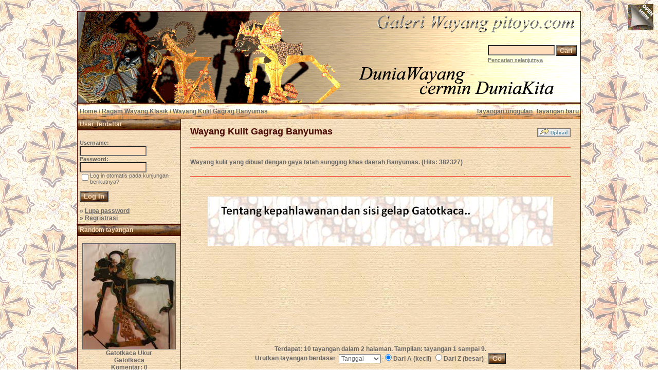

--- FILE ---
content_type: text/html; charset=UTF-8
request_url: https://www.pitoyo.com/duniawayang/galery/categories.php?cat_id=38&sessionid=2514u29na46rafc169ivofko64
body_size: 8610
content:
<!DOCTYPE HTML PUBLIC "-//W3C//DTD HTML 4.01 Transitional//EN">
<html dir="ltr">
<head><meta http-equiv="Content-Type" content="text/html; charset=windows-1252">
<title>Galeri Wayang Pitoyo.com - Wayang Kulit Gagrag Banyumas</title>

<meta name="description" content='Wayang kulit yang dibuat dengan gaya tatah sungging khas daerah Banyumas..' />
<meta name="keywords" content='Wayang Kulit Gagrag Banyumas Wayang kulit yang dibuat dengan gaya tatah sungging khas daerah Banyumas. Galeri Wayang Pitoyo.com' />
<meta name="author" content="Pitoyo Amrih" />
<link rel="stylesheet" href="./templates/old_style/style.css" />
<link rel="shortcut icon" href="./favicon.ico">
<script language="javascript" type="text/javascript">
<!--

  var captcha_reload_count = 0;
	var captcha_image_url = "./captcha.php?sessionid=fo31gv51fkl1a8iu92hda17ta6";
  function new_captcha_image() {
    if (captcha_image_url.indexOf('?') == -1) {
		  document.getElementById('captcha_image').src= captcha_image_url+'?c='+captcha_reload_count;
		} else {
		  document.getElementById('captcha_image').src= captcha_image_url+'&c='+captcha_reload_count;
		}

    document.getElementById('captcha_input').value="";
    document.getElementById('captcha_input').focus();
    captcha_reload_count++;
  }

	function opendetailwindow() { 
    window.open('','detailwindow','toolbar=no,scrollbars=yes,resizable=no,width=680,height=480');
  }
  
  function right(e) {
    if ((document.layers || (document.getElementById && !document.all)) && (e.which == 2 || e.which == 3)) {
      alert("� Copyright by Galeri Wayang Pitoyo.com");
      return false;
    }
    else if (event.button == 2 || event.button == 3) {
      alert("� Copyright by Galeri Wayang Pitoyo.com");
      return false;
    }
    return true;
  }

  if (document.layers){
    document.captureEvents(Event.MOUSEDOWN);
    document.onmousedown = right;
  }
  else if (document.all && !document.getElementById){
    document.onmousedown = right;
  }

	document.oncontextmenu = new Function("alert('� Copyright by Galeri Wayang Pitoyo.com');return false");

// -->
</script>
<link rel="alternate" type="application/rss+xml" title="RSS Feed: Wayang Kulit Gagrag Banyumas (Tayangan baru)" href="https://www.pitoyo.com/duniawayang/galery/rss.php?action=images&amp;cat_id=38" />

<!-- Pagepeel Start-->
<script type="text/javascript" src="http://code.jquery.com/jquery-latest.js"></script> 
<script type="text/javascript"> 
$(document).ready(function(){

//Page Flip on hover

	$("#pageflip").hover(function() {
		$("#pageflip img , .msg_block").stop()
			.animate({
				width: '307px', 
				height: '319px'
			}, 500); 
		} , function() {
		$("#pageflip img").stop() 
			.animate({
				width: '50px', 
				height: '52px'
			}, 220);
		$(".msg_block").stop() 
			.animate({
				width: '50px', 
				height: '50px'
			}, 200);
	});

	
});
</script> 
<!-- Pagepeel Ende -->

</head>
<body bgcolor="#FFFFFF" text="#666666" link="#666666" vlink="#666666" alink="#666666">
<div id="pageflip">
   <a target="_blank" href="https://play.google.com/store/books/author?id=Pitoyo+Amrih"><img src="./templates/old_style/images/page_flip.png" alt="" /></a>
   <div class="msg_block"></div>
  </div>
<br />


<table width="980" border="0" cellspacing="0" cellpadding="0" align="center">
  <tr> 
    <td> 
      <table width="100%" border="0" cellspacing="0" cellpadding="0" class="tablehead">
        <tr>        </tr>
        <tr> 
          
          <td width="730" height=177px> 
            <div align="left"><div align="left"></div></td>
		  
		  <td width="260" align="right"> 
		  <div align="right"></div>          </td>
		  
          <td width="225" align="right"> 
            <form method="post" action="./search.php?sessionid=fo31gv51fkl1a8iu92hda17ta6"><input type="hidden" name="__csrf" value="8d015cd1fdbf4188e253d5fb016ec2ec" />

              <table border="0" cellspacing="0" cellpadding="1">
                <tr> 
                  <td> 
                    <input type="text" name="search_keywords" size="15" class="searchinput" />                  </td>
                  <td> 
                    <input type="submit" value="Cari" class="button" name="submit" />                  </td>
                </tr>
                <tr valign="top"> 
                  <td colspan="2"><a href="./search.php?sessionid=fo31gv51fkl1a8iu92hda17ta6" class="smalltext">Pencarian selanjutnya</a></td>
                </tr>
              </table>
            </form>          </td>
          <td align="right" width="6">&nbsp;</td>
        </tr>
      </table>
    </td>
  </tr>
  
  <tr> 
    <td class="bordercolor"> 
      <table width="100%" border="0" cellspacing="0" cellpadding="0">
        <tr> 
          <td class="tablebgcolor"> 
            <table width="100%" border="0" cellspacing="0" cellpadding="0">
              <tr> 
                <td class="navbar" height="30"> 
                  <table width="100%" border="0" cellspacing="0" cellpadding="0">
                    <tr> 
                      <td><img src="./templates/old_style/images/spacer.gif" width="4" height="4" alt="" /><span class="clickstream"><a href="./index.php?sessionid=fo31gv51fkl1a8iu92hda17ta6" class="clickstream">Home</a>&nbsp;/&nbsp;<a href="./categories.php?cat_id=34&amp;sessionid=fo31gv51fkl1a8iu92hda17ta6" class="clickstream">Ragam Wayang Klasik</a>&nbsp;/&nbsp;Wayang Kulit Gagrag Banyumas</span></td>
                      <td align="right">
						<a href="./top.php?sessionid=fo31gv51fkl1a8iu92hda17ta6"><b>Tayangan unggulan</b></a>&nbsp;
						<a href="./search.php?search_new_images=1&amp;sessionid=fo31gv51fkl1a8iu92hda17ta6"><b>Tayangan baru</b></a>&nbsp;
					  </td>
                    </tr>
                  </table>
                </td>
              </tr>
            </table>
            <table width="100%" border="0" cellspacing="0" cellpadding="0">
              <tr> 
                <td width="200" class="row2" valign="top">
                  <table width="200" border="0" cellspacing="0" cellpadding="0">
                    <tr> 
                      <td class="head2" height="20" width="100%"><img src="./templates/old_style/images/spacer.gif" alt="" width="4" height="4" />User Terdaftar</td>
                    </tr>
                    <tr> 
                      <td class="tablebgcolor"><img src="./templates/old_style/images/spacer.gif" alt="" width="0" height="0" /></td>
                    </tr>
                    <tr> 
                      <td align="center" class="row1"><table width="100%" border="0" cellpadding="4" cellspacing="0">

<tr>
<!--  <td valign="top" align="center">
<div id="google_translate_element"></div><script>
function googleTranslateElementInit() {
  new google.translate.TranslateElement({
    pageLanguage: 'id',
    includedLanguages: 'nl,en,id',
    multilanguagePage: true,
    layout: google.translate.TranslateElement.InlineLayout.SIMPLE
  }, 'google_translate_element');
}
</script><script src="//translate.google.com/translate_a/element.js?cb=googleTranslateElementInit"></script>
  </td> -->
</tr>
</table>
<br />

<table width="100%" border="0" cellpadding="4" cellspacing="0">
  <tr> 
    <td valign="top" align="left"> 
      <form action="./login.php?sessionid=fo31gv51fkl1a8iu92hda17ta6" method="post"><input type="hidden" name="__csrf" value="8d015cd1fdbf4188e253d5fb016ec2ec" />

        Username:<br />
        <input type="text" size="10" name="user_name" class="logininput" />
        <br />
        Password:<br />
        <input type="password" size="10" name="user_password" class="logininput" />
        <br />
        <table border="0" cellspacing="0" cellpadding="0">
          <tr valign="top"> 
            <td><input type="checkbox" name="auto_login" value="1" /></td>
            <td><span class="smalltext">Log in otomatis pada kunjungan berikutnya?</span></td>
          </tr>
        </table>
        <br />
		<input type="submit" value="Log In" class="button" />
      </form>
      &raquo; <a href="./member.php?action=lostpassword&amp;sessionid=fo31gv51fkl1a8iu92hda17ta6">Lupa password</a><br />
	  &raquo; <a href="./register.php?sessionid=fo31gv51fkl1a8iu92hda17ta6">Regristrasi</a></td>
  </tr>
</table></td>
                    </tr>
                    <tr> 
                      <td class="tablebgcolor"><img src="./templates/old_style/images/spacer.gif" alt="" width="0" height="0" /></td>
                    </tr>
                  </table>
				                    <table width="100%" border="0" cellspacing="0" cellpadding="0">
                    <tr> 
                      <td class="head2" height="20"> <img src="./templates/old_style/images/spacer.gif" alt="" width="4" height="4" />Random tayangan</td>
                    </tr>
                    <tr> 
                      <td class="tablebgcolor"><img src="./templates/old_style/images/spacer.gif" alt="" width="0" height="0" /></td>
                    </tr>
                    <tr> 
                      <td align="center" class="row1">
					    <br />
                        <a href="./details.php?image_id=1335&amp;sessionid=fo31gv51fkl1a8iu92hda17ta6"><img src="./data/thumbnails/155/wygukur_gatotkaca.jpg" border="1" width="180" height="205" alt="Gatotkaca Ukur" title="Gatotkaca Ukur" /></a><br /><b>Gatotkaca Ukur</b><br />
<a href="./categories.php?cat_id=155&amp;sessionid=fo31gv51fkl1a8iu92hda17ta6">Gatotkaca</a><br />
Komentar: 0<br />						<br />
                        <br />                      </td>
                    </tr>

                    <tr> 
                      <td class="head2" height="20"> <img src="./templates/old_style/images/spacer.gif" alt="" width="4" height="4" />Tentang Pitoyo Amrih</td>
                    </tr>
                    <tr> 
                      <td class="tablebgcolor"><img src="./templates/old_style/images/spacer.gif" alt="" width="0" height="0" /></td>
                    </tr>
                    <tr> 
                      <td align="center" class="row1">
					    <br />
                      <a target="_blank" href="http://profil.pitoyo.com"><img src="./templates/old_style/images/about_me_pic.jpg" alt="Pitoyo Amrih" border="1" width="160" height="117" /></a>
						<br /><br />
                      <a target="_blank" href="http://novelwayang.pitoyo.com"><img src="./templates/old_style/images/novelwaydisp.gif" alt="NovelWayang PitoyoAmrih" border="0" width="160" height="178" /></a>
						<br /><br />
                                           </td>
                    </tr>

                    <tr> 
                      <td class="tablebgcolor"><img src="./templates/old_style/images/spacer.gif" alt="" width="0" height="0" /></td>
                    </tr>
                  </table>




<p align="center" style="margin-top: 0; margin-bottom: 0"><br />
<a href="http://s05.flagcounter.com/more/H07a"><img src="http://s05.flagcounter.com/count/H07a/bg_FFFFFF/txt_000000/border_DBDBDB/columns_2/maxflags_10/viewers_3/labels_0/pageviews_1/flags_1/" alt="Flag counters!" border="0"></a>
</p>

<p>&nbsp;</p>



<div align="center">
                    
<script type="text/javascript"><!--
google_ad_client = "pub-6218744198074454";
/* galeriwayang_leftcolumn */
google_ad_slot = "4140976421";
google_ad_width = 160;
google_ad_height = 600;
google_ad_format = "160x600_as";
google_color_border = "c8b188";
google_color_bg = "c8b188";
google_color_link = "4a0900";
google_color_url = "4a0900";
google_color_text = "4a0900";
//--></script>
                    <script type="text/javascript"
  src="http://pagead2.googlesyndication.com/pagead/show_ads.js">
</script></div>
<p>&nbsp;</p>


                  				</div></div>

<table width="100%" align="center" valign="bottom">
 <tr>
  <td width="5"></td>
  <td align="center" valign="bottom">
<font size="2">Donate 5 USD to contribute on building the valuable content about Wayang Indonesia to this Galeri Wayang site</font><br><br>   
<form action="https://www.paypal.com/cgi-bin/webscr" method="post" target="_top"><input type="hidden" name="__csrf" value="8d015cd1fdbf4188e253d5fb016ec2ec" />

<input type="hidden" name="cmd" value="_s-xclick">
<input type="hidden" name="hosted_button_id" value="ZDE772KAR3USG">
<input type="image" src="https://www.paypalobjects.com/en_US/i/btn/btn_donateCC_LG.gif" border="0" name="submit" alt="PayPal - The safer, easier way to pay online!">
<img alt="" border="0" src="https://www.paypalobjects.com/en_US/i/scr/pixel.gif" width="1" height="1">
</form>
  </td>
  <td width="5"></td>
 </tr>
</table>

<table width="100%" align="center" valign="bottom">
 <tr>
  <td width="5"></td>
  <td align="center" valign="bottom">
<div id="SC_TBlock_350063" class="SC_TBlock">loading...</div> 
<script type="text/javascript">var SC_CId = "350063",SC_Domain="n.pc3ads.com";SC_Start_350063=(new Date).getTime();</script>
<script type="text/javascript" src="//st-n.pc3ads.com/js/adv_out.js"></script>
 </td>
  <td width="5"></td>
 </tr>
</table>


</td>
                <td width="1" class="bordercolor" valign="top"><img src="./templates/old_style/images/spacer.gif" alt="" width="1" height="1" /></td>
                <td width="18" valign="top"><img src="./templates/old_style/images/spacer.gif" alt="" width="18" height="18" /></td>
                <td width="100%" valign="top"><br />
                  <table width="100%" border="0" cellspacing="0" cellpadding="0">
                    <tr>
                      <td><b class="title">Wayang Kulit Gagrag Banyumas</b></td>
                      <td align="right" valign="bottom"><img src="./templates/old_style/images/upload_off.gif" border="0" alt="" /></td>
                    </tr>
                  </table>

<!-- AddThis Button BEGIN -->
<!-- <div class="addthis_toolbox addthis_default_style "> -->
<!-- <a class="addthis_button_preferred_1"></a> -->
<!-- <a class="addthis_button_preferred_2"></a> -->
<!-- <a class="addthis_button_preferred_3"></a> -->
<!-- <a class="addthis_button_preferred_4"></a> -->
<!-- <a class="addthis_button_compact"></a> -->
<!-- <a class="addthis_counter addthis_bubble_style"></a> -->
<!-- </div> -->
<!-- <script type="text/javascript" src="http://s7.addthis.com/js/250/addthis_widget.js#pubid=ra-4da7c05230dec26a"></script> -->
<!-- AddThis Button END -->
<br />
<!-- <table width="100%" border="0" cellspacing="0" cellpadding="0" align="center">
  <tr>
    <td width="45%" align="left" valign="top">
<iframe src="http://www.facebook.com/plugins/like.php?app_id=171600479563202&href=http%3A%2F%2Fwww.facebook.com%2Fpages%2FPitoyo-Amrih%2F83661761980&send=false&layout=standard&show_faces=false&action=like&colorscheme=light&font=verdana&height=40" scrolling="no" frameborder="0" style="border:none; overflow:hidden; height:40px;" allowTransparency="true"></iframe>
    </td>
    <td width="30%" align="left" valign="top" height="40">
<a href="http://twitter.com/PitoyoAmrih" class="twitter-follow-button">Follow @PitoyoAmrih</a>
<script src="http://platform.twitter.com/widgets.js" type="text/javascript"></script><br>
    </td>
    <td width="25%" align="right" valign="top" height="40">
<script type="text/javascript" src="https://apis.google.com/js/plusone.js"></script>
<g:plusone></g:plusone>
    </td>
  </tr>
</table> -->
<hr size="1" / color=#f36c4f>
                

                  <br />Wayang kulit yang dibuat dengan gaya tatah sungging khas daerah Banyumas. (Hits: 382327) <br /><br />
                    <hr size="1" / color=#f36c4f>


<p>&nbsp;
<div align="center">

<p><a target="_blank" href="http://novelwayang.pitoyo.com"><img src="./templates/old_style/images/bannernov_way.gif" alt="NovelWayang PitoyoAmrih" width="672" height="96" /></a></p>

<!-- ------------------------------------------------------------ -->
<!-- [MOD] Flash Dock rotator -------------- by Diehard & runtime -->
<!-- START ------------------------------------------------------ -->
<script language="javascript">
    if (AC_FL_RunContent == 0) {
        alert("This page requires AC_RunActiveContent.js.");
    } else {
        AC_FL_RunContent(
            'codebase', 'http://download.macromedia.com/pub/shockwave/cabs/flash/swflash.cab#version=9,0,0,0',
            'width', '740',
            'height', '180',
            'src', 'dockmenu',
            'quality', 'high',
            'pluginspage', 'http://www.macromedia.com/go/getflashplayer',
            'align', 'middle',
            'play', 'true',
            'loop', 'true',
            'scale', 'showall',
            'wmode', 'window',
            'devicefont', 'false',
            'id', 'dockmenu',
            'bgcolor', '#F6DEBC',
            'name', 'dockmenu',
            'menu', 'false',
        'reflectAlpha', '80',
            'allowFullScreen', 'false',
            'allowScriptAccess','sameDomain',
            'movie', 'dockmenu',
            'salign', '',
            'FlashVars', 'setupXML=./dockmenuxml.php?xml&amp;sessionid=fo31gv51fkl1a8iu92hda17ta6'


            ); //end AC code
    }
</script>
<noscript>
    <object classid="clsid:d27cdb6e-ae6d-11cf-96b8-444553540000" codebase="http://download.macromedia.com/pub/shockwave/cabs/flash/swflash.cab#version=9,0,0,0" width="740" height="160" id="dockmenu" align="middle">
    <param name="allowScriptAccess" value="sameDomain" />
    <param name="allowFullScreen" value="false" />
    <param name="movie" value="dockmenu.swf" /><param name="menu" value="false" /><param name="quality" value="high" /><param name="bgcolor" value="#ffffff" />    <embed src="dockmenu.swf" menu="false" quality="high" bgcolor="#cccccc" width="740" height="160" name="dockmenu" align="middle" allowScriptAccess="sameDomain" allowFullScreen="false" type="application/x-shockwave-flash" pluginspage="http://www.macromedia.com/go/getflashplayer" />
    <param name="FlashVars" value="setupXML=./dockmenuxml.php?xml&amp;sessionid=fo31gv51fkl1a8iu92hda17ta6" />

    </object>
</noscript>



<!-- ------------------------------------------------------------ -->
<!-- [MOD] Flash Dock rotator -------------- by Diehard & runtime -->
<!-- END -------------------------------------------------------- -->

                    <p>&nbsp;</p>
<div align="center">
<script async src="//pagead2.googlesyndication.com/pagead/js/adsbygoogle.js"></script>
<!-- galeri_mainatas -->
<ins class="adsbygoogle"
     style="display:inline-block;width:728px;height:90px"
     data-ad-client="ca-pub-6218744198074454"
     data-ad-slot="1783814113"></ins>
<script>
(adsbygoogle = window.adsbygoogle || []).push({});
</script>
<br /> <br />
<!-- Begin: http://adsensecamp.com/ -->
<script src="http://adsensecamp.com/show/?id=tmNV3uEP7IY%3D&cid=Jw0%2BaU5zMLg%3D&chan=mwf6QBuBhUI%3D&type=1&title=660000&text=000000&background=FFFFCC&border=FFCC66&url=660000" type="text/javascript">
</script>
<!-- End: http://adsensecamp.com/ --></div>
<p>&nbsp;</p>


               
   				  <br />


				  Terdapat: 10 tayangan dalam 2 halaman. Tampilan: tayangan 1 sampai 9.				  <br />
                                   <table border="0" cellspacing="0" cellpadding="0" align="center">
	<form method="post" action="categories.php?cat_id=38&amp;sessionid=fo31gv51fkl1a8iu92hda17ta6"><input type="hidden" name="__csrf" value="8d015cd1fdbf4188e253d5fb016ec2ec" />

		<tr>
			<td nowrap>Urutkan tayangan berdasar &nbsp;</td>
			<td nowrap>
				
<select name="imagesorder" class="setperpageselect">
<option value="image_name">Nama</option>
<option value="image_date" selected="selected">Tanggal</option>
<option value="image_downloads">Unduhan</option>
<option value="image_votes">Pilihan</option>
<option value="image_rating">Rating</option>
<option value="image_hits">Kunjungan</option>
</select>
<INPUT type="radio" name="imagessort" value="ASC" checked>Dari A (kecil)
<INPUT type="radio" name="imagessort" value="DESC">Dari Z (besar)
<input type="hidden" name="cat_id" value="38" />
&nbsp;
				<input type="submit" value="Go" class="button" name="submit" /></td>
		</tr>
	</form>
</table>                                  <br />
				  <br />
                   



                  				  <table width="100%" border="0" cellspacing="0" cellpadding="0">
                    <tr> 
                      <td class="head1"><table width="100%" border="0" cellpadding="3" cellspacing="1">
<tr class="imagerow1">
<td width="34%" valign="top">
<!-- you wish detail page in a small javascript open window, use <a href="./details.php?image_id=570&amp;sessionid=fo31gv51fkl1a8iu92hda17ta6" onclick="opendetailwindow()" target="detailwindow"><img src="./data/thumbnails/38/a01_abilawa_banyumas.jpg" border="1" width="180" height="232" alt="Abilawa" title="Abilawa" /></a> -->
<a href="./details.php?image_id=570&amp;sessionid=fo31gv51fkl1a8iu92hda17ta6"><img src="./data/thumbnails/38/a01_abilawa_banyumas.jpg" border="1" width="180" height="232" alt="Abilawa" title="Abilawa" /></a><br />
<b>Abilawa</b> <br />
<a href="./categories.php?cat_id=38&amp;sessionid=fo31gv51fkl1a8iu92hda17ta6">Wayang Kulit Gagrag Banyumas</a><br />
Komentar: 0<br />
<img src="./templates/old_style/images_indonesia/lightbox_off.gif" border="0" alt="" />
</td>
<td width="34%" valign="top">
<!-- you wish detail page in a small javascript open window, use <a href="./details.php?image_id=984&amp;sessionid=fo31gv51fkl1a8iu92hda17ta6" onclick="opendetailwindow()" target="detailwindow"><img src="./data/thumbnails/38/ANTAREJA_BANYUMAS.jpg" border="1" width="180" height="229" alt="Antareja" title="Antareja" /></a> -->
<a href="./details.php?image_id=984&amp;sessionid=fo31gv51fkl1a8iu92hda17ta6"><img src="./data/thumbnails/38/ANTAREJA_BANYUMAS.jpg" border="1" width="180" height="229" alt="Antareja" title="Antareja" /></a><br />
<b>Antareja</b> <br />
<a href="./categories.php?cat_id=38&amp;sessionid=fo31gv51fkl1a8iu92hda17ta6">Wayang Kulit Gagrag Banyumas</a><br />
Komentar: 0<br />
<img src="./templates/old_style/images_indonesia/lightbox_off.gif" border="0" alt="" />
</td>
<td width="34%" valign="top">
<!-- you wish detail page in a small javascript open window, use <a href="./details.php?image_id=1375&amp;sessionid=fo31gv51fkl1a8iu92hda17ta6" onclick="opendetailwindow()" target="detailwindow"><img src="./data/thumbnails/38/BILUNG_ALIAS_RITA_BANYUMAS.jpg" border="1" width="180" height="313" alt="Rita" title="Rita" /></a> -->
<a href="./details.php?image_id=1375&amp;sessionid=fo31gv51fkl1a8iu92hda17ta6"><img src="./data/thumbnails/38/BILUNG_ALIAS_RITA_BANYUMAS.jpg" border="1" width="180" height="313" alt="Rita" title="Rita" /></a><br />
<b>Rita</b> <br />
<a href="./categories.php?cat_id=38&amp;sessionid=fo31gv51fkl1a8iu92hda17ta6">Wayang Kulit Gagrag Banyumas</a><br />
Komentar: 0<br />
<img src="./templates/old_style/images_indonesia/lightbox_off.gif" border="0" alt="" />
</td>
</tr>
<tr class="imagerow2">
<td width="34%" valign="top">
<!-- you wish detail page in a small javascript open window, use <a href="./details.php?image_id=1512&amp;sessionid=fo31gv51fkl1a8iu92hda17ta6" onclick="opendetailwindow()" target="detailwindow"><img src="./data/thumbnails/38/GATHUTKACA_BANYUMAS.jpg" border="1" width="180" height="243" alt="Gatotkaca" title="Gatotkaca" /></a> -->
<a href="./details.php?image_id=1512&amp;sessionid=fo31gv51fkl1a8iu92hda17ta6"><img src="./data/thumbnails/38/GATHUTKACA_BANYUMAS.jpg" border="1" width="180" height="243" alt="Gatotkaca" title="Gatotkaca" /></a><br />
<b>Gatotkaca</b> <br />
<a href="./categories.php?cat_id=38&amp;sessionid=fo31gv51fkl1a8iu92hda17ta6">Wayang Kulit Gagrag Banyumas</a><br />
Komentar: 0<br />
<img src="./templates/old_style/images_indonesia/lightbox_off.gif" border="0" alt="" />
</td>
<td width="34%" valign="top">
<!-- you wish detail page in a small javascript open window, use <a href="./details.php?image_id=1513&amp;sessionid=fo31gv51fkl1a8iu92hda17ta6" onclick="opendetailwindow()" target="detailwindow"><img src="./data/thumbnails/38/ANTASENA_BANYUMAS.jpg" border="1" width="180" height="302" alt="Antasena" title="Antasena" /></a> -->
<a href="./details.php?image_id=1513&amp;sessionid=fo31gv51fkl1a8iu92hda17ta6"><img src="./data/thumbnails/38/ANTASENA_BANYUMAS.jpg" border="1" width="180" height="302" alt="Antasena" title="Antasena" /></a><br />
<b>Antasena</b> <br />
<a href="./categories.php?cat_id=38&amp;sessionid=fo31gv51fkl1a8iu92hda17ta6">Wayang Kulit Gagrag Banyumas</a><br />
Komentar: 0<br />
<img src="./templates/old_style/images_indonesia/lightbox_off.gif" border="0" alt="" />
</td>
<td width="34%" valign="top">
<!-- you wish detail page in a small javascript open window, use <a href="./details.php?image_id=1514&amp;sessionid=fo31gv51fkl1a8iu92hda17ta6" onclick="opendetailwindow()" target="detailwindow"><img src="./data/thumbnails/38/SRENGGINI_BANYUMAS.jpg" border="1" width="180" height="237" alt="Srenggini" title="Srenggini" /></a> -->
<a href="./details.php?image_id=1514&amp;sessionid=fo31gv51fkl1a8iu92hda17ta6"><img src="./data/thumbnails/38/SRENGGINI_BANYUMAS.jpg" border="1" width="180" height="237" alt="Srenggini" title="Srenggini" /></a><br />
<b>Srenggini</b> <br />
<a href="./categories.php?cat_id=38&amp;sessionid=fo31gv51fkl1a8iu92hda17ta6">Wayang Kulit Gagrag Banyumas</a><br />
Komentar: 0<br />
<img src="./templates/old_style/images_indonesia/lightbox_off.gif" border="0" alt="" />
</td>
</tr>
<tr class="imagerow1">
<td width="34%" valign="top">
<!-- you wish detail page in a small javascript open window, use <a href="./details.php?image_id=1530&amp;sessionid=fo31gv51fkl1a8iu92hda17ta6" onclick="opendetailwindow()" target="detailwindow"><img src="./data/thumbnails/38/TOGOG_BANYUMAS.jpg" border="1" width="180" height="220" alt="Togog" title="Togog" /></a> -->
<a href="./details.php?image_id=1530&amp;sessionid=fo31gv51fkl1a8iu92hda17ta6"><img src="./data/thumbnails/38/TOGOG_BANYUMAS.jpg" border="1" width="180" height="220" alt="Togog" title="Togog" /></a><br />
<b>Togog</b> <br />
<a href="./categories.php?cat_id=38&amp;sessionid=fo31gv51fkl1a8iu92hda17ta6">Wayang Kulit Gagrag Banyumas</a><br />
Komentar: 0<br />
<img src="./templates/old_style/images_indonesia/lightbox_off.gif" border="0" alt="" />
</td>
<td width="34%" valign="top">
<!-- you wish detail page in a small javascript open window, use <a href="./details.php?image_id=1592&amp;sessionid=fo31gv51fkl1a8iu92hda17ta6" onclick="opendetailwindow()" target="detailwindow"><img src="./data/thumbnails/38/bnymas_dundung.jpg" border="1" width="180" height="231" alt="Dundung" title="Dundung" /></a> -->
<a href="./details.php?image_id=1592&amp;sessionid=fo31gv51fkl1a8iu92hda17ta6"><img src="./data/thumbnails/38/bnymas_dundung.jpg" border="1" width="180" height="231" alt="Dundung" title="Dundung" /></a><br />
<b>Dundung</b> <br />
<a href="./categories.php?cat_id=38&amp;sessionid=fo31gv51fkl1a8iu92hda17ta6">Wayang Kulit Gagrag Banyumas</a><br />
Komentar: 0<br />
<img src="./templates/old_style/images_indonesia/lightbox_off.gif" border="0" alt="" />
</td>
<td width="34%" valign="top">
<!-- you wish detail page in a small javascript open window, use <a href="./details.php?image_id=1593&amp;sessionid=fo31gv51fkl1a8iu92hda17ta6" onclick="opendetailwindow()" target="detailwindow"><img src="./data/thumbnails/38/bnymas_jaewana.jpg" border="1" width="180" height="246" alt="Jaewana" title="Jaewana" /></a> -->
<a href="./details.php?image_id=1593&amp;sessionid=fo31gv51fkl1a8iu92hda17ta6"><img src="./data/thumbnails/38/bnymas_jaewana.jpg" border="1" width="180" height="246" alt="Jaewana" title="Jaewana" /></a><br />
<b>Jaewana</b> <br />
<a href="./categories.php?cat_id=38&amp;sessionid=fo31gv51fkl1a8iu92hda17ta6">Wayang Kulit Gagrag Banyumas</a><br />
Komentar: 0<br />
<img src="./templates/old_style/images_indonesia/lightbox_off.gif" border="0" alt="" />
</td>
</tr>
</table>
</td>
                    </tr>
                  </table>


<p>&nbsp;</p>
<div align="center">         
<script async src="//pagead2.googlesyndication.com/pagead/js/adsbygoogle.js"></script>
<!-- galeri_mainbwh -->
<ins class="adsbygoogle"
     style="display:inline-block;width:728px;height:90px"
     data-ad-client="ca-pub-6218744198074454"
     data-ad-slot="3260547317"></ins>
<script>
(adsbygoogle = window.adsbygoogle || []).push({});
</script>
<br /> <br />
<!-- Begin: http://adsensecamp.com/ -->
<script src="http://adsensecamp.com/show/?id=tmNV3uEP7IY%3D&cid=Jw0%2BaU5zMLg%3D&chan=mwf6QBuBhUI%3D&type=1&title=660000&text=000000&background=FFFFCC&border=FFCC66&url=660000" type="text/javascript">
</script>
<!-- End: http://adsensecamp.com/ --></div>
<p>&nbsp;</p>



				                    <br />
				  <b class="pagingon">1</b>&nbsp;&nbsp;<a href="categories.php?cat_id=38&amp;sessionid=fo31gv51fkl1a8iu92hda17ta6&amp;page=2" class="paging">2</a>&nbsp;&nbsp;<a href="categories.php?cat_id=38&amp;sessionid=fo31gv51fkl1a8iu92hda17ta6&amp;page=2" class="paging">&raquo;</a>&nbsp;&nbsp;<a href="categories.php?cat_id=38&amp;sessionid=fo31gv51fkl1a8iu92hda17ta6&amp;page=2" class="paging">Halaman akhir &raquo;</a>				  <br />
				  <br />
                  <table width="100%" border="0" cellspacing="0" cellpadding="0">
                    <tr> 
                      <td><form method="post" name="jumpbox" action="./categories.php?sessionid=fo31gv51fkl1a8iu92hda17ta6"><input type="hidden" name="__csrf" value="8d015cd1fdbf4188e253d5fb016ec2ec" />

  <table border="0" cellspacing="0" cellpadding="0">
    <tr> 
      <td valign="bottom">
<select name="cat_id" onchange="if (this.options[this.selectedIndex].value != 0){ forms['jumpbox'].submit() }" class="categoryselect">
<option value="0">Pilih kategori</option>
<option value="0">-------------------------------</option>
<option value="75" class="dropdownmarker">Kayon</option>
<option value="118" class="dropdownmarker">Sejarah Pentas Wayang Nusantara</option>
<option value="119">-- Wayang Beber (abad ke-9 M)</option>
<option value="120">-- Wayang Purwa (939)</option>
<option value="121">-- Wayang Rontal (939)</option>
<option value="122">-- Wayang Kertas (1244)</option>
<option value="123">-- Wayang Beber Purwa (1361)</option>
<option value="137">-- Wayang Kulit Purwa Jawa Timur (1429)</option>
<option value="124">-- Wayang Demak (1478)</option>
<option value="125">-- Wayang Keling (1518)</option>
<option value="126">-- Wayang Jengglong (abad ke-16)</option>
<option value="127">-- Wayang Kidang Kencana (1556)</option>
<option value="136">-- Wayang Purwa Gedog (1583)</option>
<option value="140">-- Wayang Kulit Purwa Cirebon (abad ke-16)</option>
<option value="141">-- Wayang Golek (1646)</option>
<option value="142">-- Wayang Krucil (1648)</option>
<option value="159">-- Wayang Sabrangan (1704)</option>
<option value="160">-- Wayang Rama (1788)</option>
<option value="161">-- Wayang Kaper (1800-an)</option>
<option value="162">-- Wayang Tasripin (1900-an)</option>
<option value="1" class="dropdownmarker">Wayang Purwa Kadewatan</option>
<option value="9">-- Bangsa Dewa</option>
<option value="10">-- Panakawan</option>
<option value="11">-- Panakawan Sabrang</option>
<option value="33">-- Bangsa Jin</option>
<option value="130">-- Setanan</option>
<option value="2" class="dropdownmarker">Wayang Purwa Lokapala</option>
<option value="3" class="dropdownmarker">Wayang Purwa Ramayana</option>
<option value="19">-- Bangsa Kera</option>
<option value="20">-- Kerabat Ayodya</option>
<option value="21">-- Kerabat Alengka</option>
<option value="145">-- Kerabat Mantili</option>
<option value="4" class="dropdownmarker">Wayang Purwa Mahabarata</option>
<option value="15">-- Sesepuh Hastinapura</option>
<option value="8">-- Pandawa</option>
<option value="22">-- Keluarga Pandawa</option>
<option value="23">---- Keluarga Yudhistira</option>
<option value="24">---- Keluarga Bima</option>
<option value="25">---- Keluarga Arjuna</option>
<option value="26">---- Keluarga Nakula</option>
<option value="27">---- Keluarga Sadewa</option>
<option value="7">-- Kurawa</option>
<option value="28">-- Kerabat Kurawa</option>
<option value="13">-- Kerabat Dwarawati</option>
<option value="14">-- Kerabat Mandura</option>
<option value="16">-- Kerabat Mandraka</option>
<option value="17">-- Kerabat Wirata</option>
<option value="18">-- Kerabat Cempalareja</option>
<option value="29">-- Kerabat Pringgandani</option>
<option value="106">-- Kadang Bayu</option>
<option value="158">-- Senapati Jodipati</option>
<option value="108">-- Tujuh Bidadari</option>
<option value="30">-- Bangsa Raksasa Liar</option>
<option value="5" class="dropdownmarker">Wayang Purwa Parikesit</option>
<option value="6" class="dropdownmarker">Novel Wayang Pitoyo Amrih</option>
<option value="87" class="dropdownmarker">Dibalik Penulisan NovelWayang</option>
<option value="96">-- Silsilah NovelWayang</option>
<option value="134">-- Presentasi Wayang</option>
<option value="169">-- Event Novel Wayang</option>
<option value="44" class="dropdownmarker">Wayang Madya</option>
<option value="45" class="dropdownmarker">Wayang Wasana</option>
<option value="99" class="dropdownmarker">Wayang Menak</option>
<option value="32" class="dropdownmarker">Lelakon Wayang</option>
<option value="34" class="dropdownmarker">Ragam Wayang Klasik</option>
<option value="42">-- Wayang Beber</option>
<option value="35">-- Wayang Kulit Gagrag Surakarta</option>
<option value="36">-- Wayang Kulit Gagrag Yogyakarta</option>
<option value="107">-- Wayang Kulit Gagrag Kaligesing</option>
<option value="46">-- Wayang Kulit Gagrag Kedhu</option>
<option value="76">-- Wayang Kulit Gagrag JawaTimuran</option>
<option value="37">-- Wayang Kulit Gagrag Cirebon</option>
<option value="138">---- Panakawan Gagrak Cirebon</option>
<option value="38" selected="selected">-- Wayang Kulit Gagrag Banyumas</option>
<option value="109">-- Wayang Kulit Kyai Inten</option>
<option value="91">-- Wayang Cepak</option>
<option value="49">-- Detail Wayang Kulit</option>
<option value="174">-- Wayang Koleksi Poppenspel Museum</option>
<option value="50">-- Wanda Wayang Kulit</option>
<option value="64">---- Wanda Baladewa</option>
<option value="65">---- Wanda Kresna</option>
<option value="80">---- Wanda Yudhistira</option>
<option value="69">---- Wanda Bima</option>
<option value="63">---- Wanda Arjuna</option>
<option value="82">---- Wanda Duryudana</option>
<option value="95">---- Wanda Karna</option>
<option value="78">---- Wanda Banowati</option>
<option value="146">---- Wanda Antareja</option>
<option value="62">---- Wanda Gatotkaca</option>
<option value="98">---- Wanda Cakil</option>
<option value="148">-- Gagrak Wayang Kulit</option>
<option value="157">---- Batara Gana</option>
<option value="150">---- Sinta</option>
<option value="149">---- Anggada</option>
<option value="154">---- Kapi Cucakrawun</option>
<option value="171">---- Baladewa</option>
<option value="151">---- Banowati</option>
<option value="153">---- Dursasana</option>
<option value="152">---- Antareja</option>
<option value="155">---- Gatotkaca</option>
<option value="156">---- Wisanggeni</option>
<option value="39">-- Wayang Golek</option>
<option value="102">-- Wayang Bali</option>
<option value="90">-- Wayang Ukur</option>
<option value="43">-- Wayang Tengul</option>
<option value="40">-- Wayang Orang</option>
<option value="71" class="dropdownmarker">Ragam Wayang Kontemporer</option>
<option value="41">-- Komik Wayang</option>
<option value="59">---- Komik Wayang RA. Kosasih</option>
<option value="60">---- Komik Wayang Garudayana</option>
<option value="101">-- Batik Wayang</option>
<option value="73">-- Wayang Suket</option>
<option value="74">-- Wayang Kampung Sebelah</option>
<option value="47">-- Wayang Digital</option>
<option value="94">-- Artwork Wayang</option>
<option value="77">---- ArtWork Wayang HNDRNT26</option>
<option value="61">---- Artwork Wayang Akazaru</option>
<option value="93">---- Bonniesoe &quot;Charapilo&quot; Concept Art</option>
<option value="139">---- Papertoys Wayang Salazad</option>
<option value="97">---- Wayang Indonesia Deviant Art</option>
<option value="168">---- Action Figure Wayang Harrymart.com</option>
<option value="86">-- Wayang Pasir</option>
<option value="172">-- Game Wayang</option>
<option value="72">-- Animasi Wayang</option>
<option value="128">-- Umbul Wayang</option>
<option value="83" class="dropdownmarker">Seni Estetika Wayang</option>
<option value="84">-- Seni Rupa Wayang</option>
<option value="85">-- Seni Kriya Wayang</option>
<option value="51" class="dropdownmarker">AUDIO VIDEO Pagelaran Wayang</option>
<option value="55">-- Ki Timbul Hadiprayitno</option>
<option value="54">-- Ki Narto Sabdo</option>
<option value="70">-- Ki Anom Suroto</option>
<option value="53">-- Ki Hadi Sugito</option>
<option value="57">-- Ki Manteb Sudarsono</option>
<option value="56">-- Ki Enthus Susmono</option>
<option value="88">-- Ki Sugino Siswocarito</option>
<option value="89">-- Ki Warseno Slenk</option>
<option value="66">-- Ki Hadi Suprodjo</option>
<option value="58">-- Ki Asep Sunandar Sunarya</option>
<option value="79">-- Ki Sigit Manggolo Seputro</option>
<option value="52">-- Ki Purbo Asmoro</option>
<option value="133">---- Semar Lahir</option>
<option value="117">-- Sujiwo Tejo</option>
<option value="81">-- Ki Joko Susilo</option>
<option value="67">-- Ki Slamet Gundono</option>
<option value="68">-- Ki Jlitheng Suparman</option>
<option value="92">-- Pentas Wayang Orang</option>
<option value="110" class="dropdownmarker">AUDIO VIDEO Wayang Kontemporer</option>
<option value="111">-- Wayang Suket</option>
<option value="112">-- Wayang Kampung Sebelah</option>
<option value="115">-- Wayang Hip Hop</option>
<option value="113">-- Wayang Urban</option>
<option value="114">-- Wayang Beber Kota</option>
<option value="116">-- Wayang Onthel</option>
<option value="144">-- Wayang Kalasinema</option>
<option value="31" class="dropdownmarker">Naskah Budaya Wayang</option>
<option value="143">-- Suluk Pedhalangan</option>
<option value="147">-- Cerita Wayang Nusantara</option>
<option value="165">-- Naskah Wayang Klasik</option>
<option value="166">-- Naskah Wayang Modern</option>
<option value="167">-- Mengenal Tokoh Wayang</option>
<option value="100" class="dropdownmarker">INI WAYANG-KU !</option>
<option value="163">-- Event Wayang</option>
<option value="164">---- Festival Dalang Dulongmas 2014</option>
<option value="170">---- Hari Wayang Dunia 2015</option>
<option value="103">-- Fotografi Wayang</option>
<option value="173">-- Wayang Heritage</option>
<option value="104">-- Situs Wayang</option>
<option value="105">-- Art-work Wayang</option>
</select>
</td>
      <td valign="top"> 
        <input type="submit" value="Go" class="button" />
      </td>
    </tr>
  </table>
</form>
</td>
                      <td align="right"><form method="post" action="categories.php?cat_id=38&amp;sessionid=fo31gv51fkl1a8iu92hda17ta6" name="perpagebox"><input type="hidden" name="__csrf" value="8d015cd1fdbf4188e253d5fb016ec2ec" />

  <table border="0" cellspacing="0" cellpadding="0">
    <tr> 
      <td>Tayangan tiap halaman:&nbsp;</td>
      <td>
<select onchange="if (this.options[this.selectedIndex].value != 0 && typeof forms['perpagebox'] != 'undefined'){ forms['perpagebox'].submit() }" name="setperpage" class="setperpageselect">
<option value="3">3</option>
<option value="6">6</option>
<option value="9" selected="selected">9</option>
<option value="12">12</option>
<option value="15">15</option>
<option value="18">18</option>
<option value="21">21</option>
<option value="24">24</option>
<option value="27">27</option>
<option value="30">30</option>
</select>
<input type="hidden" name="cat_id" value="38" />
</td>
      <td> 
        <input type="submit" value="Go" class="button" />
      </td>
    </tr>
  </table>
</form>
</td>
                    </tr>
                  </table>
                  <p>&nbsp;</p>
				</div></div></td>
                <td width="19" valign="top"><img src="./templates/old_style/images/spacer.gif" alt="" width="19" height="19" /></td>
              </tr>
            </table>
          </td>
        </tr>
		
		
  
  
      </table>
    </td>
  </tr>
  <tr> 
    <td> 
      <table width="100%" border="0" cellspacing="0" cellpadding="0" class="tablebottom">
        <tr> 
          <td width="6"><img src="./templates/old_style/images/spacer.gif" width="1" height="46" alt="" /></td>
          <td width="100%"> 
            <div align="right"></div>
          </td>
          <td width="225">&nbsp;</td>
          
        </tr>
      </table>
    </td>
  </tr>
</table>
<p align="center"><!-- <table border="0" cellspacing="0" cellpadding="3" width="250" align="center">
  <tr>
    <td>
<p align="center">
  <a href="https://www.pitoyo.com/duniawayang/galery/rss.php?action=images&amp;cat_id=38"><img src="./templates/old_style/images/rss.png" border="0" width="100" height="100" alt="RSS Feed: Wayang Kulit Gagrag Banyumas (Tayangan baru)" title="Langganan Tayangan Galeri Wayang Pitoyo Dotcom" /></a>
</p>
</td>
<td>
      <p align="center"><a target="_blank" href="http://galeri.wayang.pitoyo.com"><img src="./templates/old_style/images/wayangpedia_sr1.png" border="0" width="100" height="100" alt="Wayang Pedia" title="Wayang Pedia, semua tentang WAYANG" /></a></p>
</td>
</tr>
</table>
<br />

<table border="1" cellspacing="0" cellpadding="3" bordercolor="#4A0900" width="980" align="center">
  <tr>
    <td align="center" valign="top" width="520" bgcolor="#ECEFF6">
    <iframe src="http://www.facebook.com/plugins/likebox.php?href=http://www.facebook.com/pages/Pitoyo-Amrih/83661761980&width=520&colorscheme=light&show_faces=true&border_color=%23000000&stream=true&header=true&height=580" scrolling="no" frameborder="0" style="border:none; overflow:hidden; width:520px; height:580px;"></iframe>
     </td>
    <td align="center" bgcolor="#DBEEF6" valign="top">
    <a class="twitter-timeline" href="https://twitter.com/PitoyoAmrih" data-widget-id="346793671431172096">Tweets by @PitoyoAmrih</a>
<script>!function(d,s,id){var js,fjs=d.getElementsByTagName(s)[0],p=/^http:/.test(d.location)?'http':'https';if(!d.getElementById(id)){js=d.createElement(s);js.id=id;js.src=p+"://platform.twitter.com/widgets.js";fjs.parentNode.insertBefore(js,fjs);}}(document,"script","twitter-wjs");</script>
</td>
</tr>
</table> -->
<br />


<table align="center" width="980" border="0" cellspacing="0" cellpadding="5" class="tablebottom">
        <tr> 
          <td align="center" width="100%">
                
<p id="copyright" align="right"><font size="1" color="#000000">
  Powered by <b>4images</b><a target="_blank" href="http://www.4homepages.de/forum/index.php?topic=30827.0"> 1.7.13 </a>; Modified by <a target="_blank" href="http://www.pitoyo.com">Pitoyo.com</a>
  <br />
  CMS Software Copyright &copy; 2002-2026 <a href="http://www.4homepages.de" target="_blank">4homepages.de</a>
  <br />
  Template Copyright &copy; 2010-2026 <a href="http://art4heart.info/" target="_blank">Art4Heart</a>
  <br />
  Design and Content Copyright &copy; 2009-2026 <a href="http://www.pitoyo.com" target="_blank">Pitoyo.com</a>
  <br />
  <a href="http://creativecommons.org/licenses/by-nc-sa/3.0/" target="_blank"><img src="http://www.pitoyo.com/duniawayang/images/88x31.png" width="88" height="31" alt="creative common"></a>
</font></p>
 
          </td>
        </tr>
</table> 
<br>
<!-- Go to www.addthis.com/dashboard to customize your tools -->
<script type="text/javascript" src="//s7.addthis.com/js/300/addthis_widget.js#pubid=ra-4da7c05230dec26a"></script>
</body>
</html></p>

--- FILE ---
content_type: text/html; charset=utf-8
request_url: https://www.google.com/recaptcha/api2/aframe
body_size: 266
content:
<!DOCTYPE HTML><html><head><meta http-equiv="content-type" content="text/html; charset=UTF-8"></head><body><script nonce="2Brjo9Tr3EXbaiuGSC_IhQ">/** Anti-fraud and anti-abuse applications only. See google.com/recaptcha */ try{var clients={'sodar':'https://pagead2.googlesyndication.com/pagead/sodar?'};window.addEventListener("message",function(a){try{if(a.source===window.parent){var b=JSON.parse(a.data);var c=clients[b['id']];if(c){var d=document.createElement('img');d.src=c+b['params']+'&rc='+(localStorage.getItem("rc::a")?sessionStorage.getItem("rc::b"):"");window.document.body.appendChild(d);sessionStorage.setItem("rc::e",parseInt(sessionStorage.getItem("rc::e")||0)+1);localStorage.setItem("rc::h",'1768841742421');}}}catch(b){}});window.parent.postMessage("_grecaptcha_ready", "*");}catch(b){}</script></body></html>